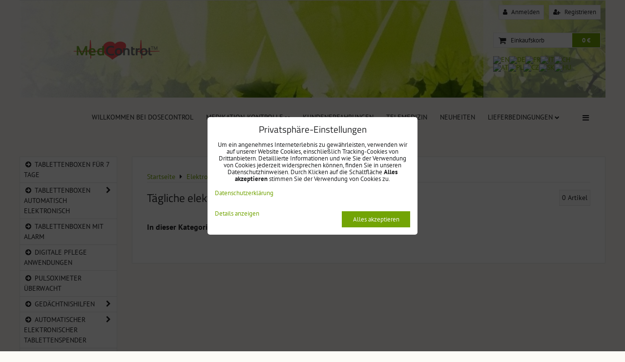

--- FILE ---
content_type: text/html; charset=UTF-8
request_url: https://www.dosecontrol.de/c/manuelle-tablettenspender-dosecontrol/taegliche-elektronische-pillendose-mit-alarm-dosecontrol
body_size: 13487
content:
<!DOCTYPE html>
<html data-lang-code="de" lang="de" class="no-js" data-lssid="bbfb3d55ebe0">
    <head>
        <meta charset="utf-8">
                
        <title>Tägliche elektronische Pillendose mit Alarm DoseControl mit Erinnerungsfunktion</title>
                    <meta name="description" content="Grosse Auswahl an günstigen elektronischen Tablettenspender, Pillenspender, Medikamentenspender, Tablettendosen, Pillendosen, Medikamentendosen, Tablettenboxen, Pillenboxen, Medikamentenboxen DoseControl mit Alarm für Ihre Familienangehörige, die an Demenz, Alzheimer oder eine chronische Erkrankung leiden.">
         
        <meta http-equiv="X-UA-Compatible" content="IE=edge,chrome=1">
	<meta name="MobileOptimized" content="width">
        <meta name="viewport" content="width=device-width,minimum-scale=1.0">
         
<script data-privacy-group="script">
var FloxSettings = {
'cartItems': {},'cartProducts': {},'cartType': "slider",'loginType': "slider",'regformType': "slider",'langVer': "" 
}; 
 
</script>
<script data-privacy-group="script">
FloxSettings.img_size = { 'min': "50x50",'small': "120x120",'medium': "440x440",'large': "800x800",'max': "1600x1600",'product_antn': "440x440",'product_detail': "800x800" };
</script>
    <template id="privacy_iframe_info">
    <div class="floxIframeBlockedInfo" data-func-text="Funktional" data-analytic-text="Analytisch" data-ad-text="Marketing" data-nosnippet="1">
    <div class="floxIframeBlockedInfo__common">
        <div class="likeH3">Externe Inhalte werden durch Datenschutzoptionen blockiert</div>
        <p>Möchten Sie externe Inhalte laden?</p>
    </div>
    <div class="floxIframeBlockedInfo__youtube">
        <div class="likeH3">Youtube-Videos werden durch Datenschutzoptionen blockiert</div>
        <p>Möchten Sie ein Youtube-Video laden?</p>
    </div>
    <div class="floxIframeBlockedInfo__buttons">
        <button class="button floxIframeBlockedInfo__once">Einmal zulassen</button>
        <button class="button floxIframeBlockedInfo__always" >Immer zulassen - mit Cookie-Typ übereinstimmen: </button>
    </div>
    <a class="floxIframeBlockedLink__common" href=""><i class="fa fa-external-link"></i> Inhalt in einem neuen Fenster öffnen</a>
    <a class="floxIframeBlockedLink__youtube" href=""><i class="fa fa-external-link"></i> Video in einem neuen Fenster öffnen</a>
</div>
</template>
<script type="text/javascript" data-privacy-group="script">
FloxSettings.options={},FloxSettings.options.MANDATORY=1,FloxSettings.options.FUNC=2,FloxSettings.options.ANALYTIC=4,FloxSettings.options.AD=8;
FloxSettings.options.fullConsent=15;FloxSettings.options.maxConsent=15;FloxSettings.options.consent=0,localStorage.getItem("floxConsent")&&(FloxSettings.options.consent=parseInt(localStorage.getItem("floxConsent")));FloxSettings.options.sync=1;FloxSettings.google_consent2_options={},FloxSettings.google_consent2_options.AD_DATA=1,FloxSettings.google_consent2_options.AD_PERSON=2;FloxSettings.google_consent2_options.consent=-1,localStorage.getItem("floxGoogleConsent2")&&(FloxSettings.google_consent2_options.consent=parseInt(localStorage.getItem("floxGoogleConsent2")));const privacyIsYoutubeUrl=function(e){return e.includes("youtube.com/embed")||e.includes("youtube-nocookie.com/embed")},privacyIsGMapsUrl=function(e){return e.includes("google.com/maps/embed")||/maps\.google\.[a-z]{2,3}\/maps/i.test(e)},privacyGetPrivacyGroup=function(e){var t="";if(e.getAttribute("data-privacy-group")?t=e.getAttribute("data-privacy-group"):e.closest("*[data-privacy-group]")&&(t=e.closest("*[data-privacy-group]").getAttribute("data-privacy-group")),"IFRAME"===e.tagName){let r=e.src||"";privacyIsYoutubeUrl(r)&&(e.setAttribute("data-privacy-group","func"),t="func"),privacyIsGMapsUrl(r)&&(e.setAttribute("data-privacy-group","func"),t="func")}return"regular"===t&&(t="script"),t},privacyBlockScriptNode=function(e){e.type="javascript/blocked";let t=function(r){"javascript/blocked"===e.getAttribute("type")&&r.preventDefault(),e.removeEventListener("beforescriptexecute",t)};e.addEventListener("beforescriptexecute",t)},privacyHandleScriptTag=function(e){let t=privacyGetPrivacyGroup(e);if(t){if("script"===t)return;"mandatory"===t||"func"===t&&FloxSettings.options.consent&FloxSettings.options.FUNC||"analytic"===t&&FloxSettings.options.consent&FloxSettings.options.ANALYTIC||"ad"===t&&FloxSettings.options.consent&FloxSettings.options.AD||privacyBlockScriptNode(e)}else FloxSettings.options.allow_unclassified||privacyBlockScriptNode(e)},privacyShowPlaceholder=function(e){let t=privacyGetPrivacyGroup(e);var r=document.querySelector("#privacy_iframe_info").content.cloneNode(!0),i=r.querySelector(".floxIframeBlockedInfo__always");i.textContent=i.textContent+r.firstElementChild.getAttribute("data-"+t+"-text"),r.firstElementChild.setAttribute("data-"+t,"1"),r.firstElementChild.removeAttribute("data-func-text"),r.firstElementChild.removeAttribute("data-analytic-text"),r.firstElementChild.removeAttribute("data-ad-text");let o=e.parentNode.classList.contains("blockYoutube");if(e.style.height){let a=e.style.height,c=e.style.width;e.setAttribute("data-privacy-style-height",a),r.firstElementChild.style.setProperty("--iframe-h",a),r.firstElementChild.style.setProperty("--iframe-w",c),e.style.height="0"}else if(e.getAttribute("height")){let n=e.getAttribute("height").replace("px",""),l=e.getAttribute("width").replace("px","");e.setAttribute("data-privacy-height",n),n.includes("%")?r.firstElementChild.style.setProperty("--iframe-h",n):r.firstElementChild.style.setProperty("--iframe-h",n+"px"),l.includes("%")?r.firstElementChild.style.setProperty("--iframe-w",l):r.firstElementChild.style.setProperty("--iframe-w",l+"px"),e.setAttribute("height",0)}else if(o&&e.parentNode.style.maxHeight){let s=e.parentNode.style.maxHeight,p=e.parentNode.style.maxWidth;r.firstElementChild.style.setProperty("--iframe-h",s),r.firstElementChild.style.setProperty("--iframe-w",p)}let u=e.getAttribute("data-privacy-src")||"";privacyIsYoutubeUrl(u)?(r.querySelector(".floxIframeBlockedInfo__common").remove(),r.querySelector(".floxIframeBlockedLink__common").remove(),r.querySelector(".floxIframeBlockedLink__youtube").setAttribute("href",u.replace("/embed/","/watch?v="))):u?(r.querySelector(".floxIframeBlockedInfo__youtube").remove(),r.querySelector(".floxIframeBlockedLink__youtube").remove(),r.querySelector(".floxIframeBlockedLink__common").setAttribute("href",u)):(r.querySelector(".floxIframeBlockedInfo__once").remove(),r.querySelector(".floxIframeBlockedInfo__youtube").remove(),r.querySelector(".floxIframeBlockedLink__youtube").remove(),r.querySelector(".floxIframeBlockedLink__common").remove(),r.querySelector(".floxIframeBlockedInfo__always").classList.add("floxIframeBlockedInfo__always--reload")),e.parentNode.insertBefore(r,e.nextSibling),o&&e.parentNode.classList.add("blockYoutube--blocked")},privacyHidePlaceholderIframe=function(e){var t=e.nextElementSibling;if(t&&t.classList.contains("floxIframeBlockedInfo")){let r=e.parentNode.classList.contains("blockYoutube");r&&e.parentNode.classList.remove("blockYoutube--blocked"),e.getAttribute("data-privacy-style-height")?e.style.height=e.getAttribute("data-privacy-style-height"):e.getAttribute("data-privacy-height")?e.setAttribute("height",e.getAttribute("data-privacy-height")):e.classList.contains("invisible")&&e.classList.remove("invisible"),t.remove()}},privacyBlockIframeNode=function(e){var t=e.src||"";""===t&&e.getAttribute("data-src")&&(t=e.getAttribute("data-src")),e.setAttribute("data-privacy-src",t),e.removeAttribute("src"),!e.classList.contains("floxNoPrivacyPlaceholder")&&(!e.style.width||parseInt(e.style.width)>200)&&(!e.getAttribute("width")||parseInt(e.getAttribute("width"))>200)&&(!e.style.height||parseInt(e.style.height)>200)&&(!e.getAttribute("height")||parseInt(e.getAttribute("height"))>200)&&(!e.style.display||"none"!==e.style.display)&&(!e.style.visibility||"hidden"!==e.style.visibility)&&privacyShowPlaceholder(e)},privacyHandleIframeTag=function(e){let t=privacyGetPrivacyGroup(e);if(t){if("script"===t||"mandatory"===t)return;if("func"===t&&FloxSettings.options.consent&FloxSettings.options.FUNC)return;if("analytic"===t&&FloxSettings.options.consent&FloxSettings.options.ANALYTIC||"ad"===t&&FloxSettings.options.consent&FloxSettings.options.AD)return;privacyBlockIframeNode(e)}else{if(FloxSettings.options.allow_unclassified)return;privacyBlockIframeNode(e)}},privacyHandleYoutubeGalleryItem=function(e){if(!(FloxSettings.options.consent&FloxSettings.options.FUNC)){var t=e.closest(".gallery").getAttribute("data-preview-height"),r=e.getElementsByTagName("img")[0],i=r.getAttribute("src").replace(t+"/"+t,"800/800");r.classList.contains("flox-lazy-load")&&(i=r.getAttribute("data-src").replace(t+"/"+t,"800/800")),e.setAttribute("data-href",e.getAttribute("href")),e.setAttribute("href",i),e.classList.replace("ytb","ytbNoConsent")}},privacyBlockPrivacyElementNode=function(e){e.classList.contains("floxPrivacyPlaceholder")?(privacyShowPlaceholder(e),e.classList.add("invisible")):e.style.display="none"},privacyHandlePrivacyElementNodes=function(e){let t=privacyGetPrivacyGroup(e);if(t){if("script"===t||"mandatory"===t)return;if("func"===t&&FloxSettings.options.consent&FloxSettings.options.FUNC)return;if("analytic"===t&&FloxSettings.options.consent&FloxSettings.options.ANALYTIC||"ad"===t&&FloxSettings.options.consent&FloxSettings.options.AD)return;privacyBlockPrivacyElementNode(e)}else{if(FloxSettings.options.allow_unclassified)return;privacyBlockPrivacyElementNode(e)}};function privacyLoadScriptAgain(e){var t=document.getElementsByTagName("head")[0],r=document.createElement("script");r.src=e.getAttribute("src"),t.appendChild(r),e.parentElement.removeChild(e)}function privacyExecuteScriptAgain(e){var t=document.getElementsByTagName("head")[0],r=document.createElement("script");r.textContent=e.textContent,t.appendChild(r),e.parentElement.removeChild(e)}function privacyEnableScripts(){document.querySelectorAll('script[type="javascript/blocked"]').forEach(e=>{let t=privacyGetPrivacyGroup(e);(FloxSettings.options.consent&FloxSettings.options.ANALYTIC&&t.includes("analytic")||FloxSettings.options.consent&FloxSettings.options.AD&&t.includes("ad")||FloxSettings.options.consent&FloxSettings.options.FUNC&&t.includes("func"))&&(e.getAttribute("src")?privacyLoadScriptAgain(e):privacyExecuteScriptAgain(e))})}function privacyEnableIframes(){document.querySelectorAll("iframe[data-privacy-src]").forEach(e=>{let t=privacyGetPrivacyGroup(e);if(!(FloxSettings.options.consent&FloxSettings.options.ANALYTIC&&t.includes("analytic")||FloxSettings.options.consent&FloxSettings.options.AD&&t.includes("ad")||FloxSettings.options.consent&FloxSettings.options.FUNC&&t.includes("func")))return;privacyHidePlaceholderIframe(e);let r=e.getAttribute("data-privacy-src");e.setAttribute("src",r),e.removeAttribute("data-privacy-src")})}function privacyEnableYoutubeGalleryItems(){FloxSettings.options.consent&FloxSettings.options.FUNC&&(document.querySelectorAll(".ytbNoConsent").forEach(e=>{e.setAttribute("href",e.getAttribute("data-href")),e.classList.replace("ytbNoConsent","ytb")}),"function"==typeof initGalleryPlugin&&initGalleryPlugin())}function privacyEnableBlockedContent(e,t){document.querySelectorAll(".floxCaptchaCont").length&&(e&FloxSettings.options.FUNC)!=(t&FloxSettings.options.FUNC)?window.location.reload():(privacyEnableScripts(),privacyEnableIframes(),privacyEnableYoutubeGalleryItems(),"function"==typeof FloxSettings.privacyEnableScriptsCustom&&FloxSettings.privacyEnableScriptsCustom())}
function privacyUpdateConsent(){ FloxSettings.ga4&&"function"==typeof gtag&&gtag("consent","update",{ad_storage:FloxSettings.options.consent&FloxSettings.options.AD?"granted":"denied",analytics_storage:FloxSettings.options.consent&FloxSettings.options.ANALYTIC?"granted":"denied",functionality_storage:FloxSettings.options.consent&FloxSettings.options.FUNC?"granted":"denied",personalization_storage:FloxSettings.options.consent&FloxSettings.options.FUNC?"granted":"denied",security_storage:FloxSettings.options.consent&FloxSettings.options.FUNC?"granted":"denied",ad_user_data:FloxSettings.google_consent2_options.consent>-1&&FloxSettings.google_consent2_options.consent&FloxSettings.google_consent2_options.AD_DATA?"granted":"denied",ad_personalization:FloxSettings.google_consent2_options.consent>-1&&FloxSettings.google_consent2_options.consent&FloxSettings.google_consent2_options.AD_PERSON?"granted":"denied"});if(FloxSettings.sklik&&FloxSettings.sklik.active){var e={rtgId:FloxSettings.sklik.seznam_retargeting_id,consent:FloxSettings.options.consent&&FloxSettings.options.consent&FloxSettings.options.ANALYTIC?1:0};"category"===FloxSettings.sklik.pageType?(e.category=FloxSettings.sklik.category,e.pageType=FloxSettings.sklik.pageType):"offerdetail"===FloxSettings.sklik.pagetype&&(e.itemId=FloxSettings.sklik.itemId,e.pageType=FloxSettings.sklik.pageType),window.rc&&window.rc.retargetingHit&&window.rc.retargetingHit(e)}"function"==typeof loadCartFromLS&&"function"==typeof saveCartToLS&&(loadCartFromLS(),saveCartToLS());}
const observer=new MutationObserver(e=>{e.forEach(({addedNodes:e})=>{e.forEach(e=>{if(FloxSettings.options.consent!==FloxSettings.options.maxConsent){if(1===e.nodeType&&"SCRIPT"===e.tagName)return privacyHandleScriptTag(e);if(1===e.nodeType&&"IFRAME"===e.tagName)return privacyHandleIframeTag(e);if(1===e.nodeType&&"A"===e.tagName&&e.classList.contains("ytb"))return privacyHandleYoutubeGalleryItem(e);if(1===e.nodeType&&"SCRIPT"!==e.tagName&&"IFRAME"!==e.tagName&&e.classList.contains("floxPrivacyElement"))return privacyHandlePrivacyElementNodes(e)}1===e.nodeType&&(e.classList.contains("mainPrivacyModal")||e.classList.contains("mainPrivacyBar"))&&(FloxSettings.options.consent>0&&!FloxSettings.options.forceShow&&-1!==FloxSettings.google_consent2_options.consent?e.style.display="none":FloxSettings.options.consent>0&&-1===FloxSettings.google_consent2_options.consent?e.classList.add("hideBWConsentOptions"):-1!==FloxSettings.google_consent2_options.consent&&e.classList.add("hideGC2ConsentOptions"))})})});observer.observe(document.documentElement,{childList:!0,subtree:!0}),document.addEventListener("DOMContentLoaded",function(){observer.disconnect()});const createElementBackup=document.createElement;document.createElement=function(...e){if("script"!==e[0].toLowerCase())return createElementBackup.bind(document)(...e);let n=createElementBackup.bind(document)(...e);return n.setAttribute("data-privacy-group","script"),n};
</script>

<meta name="referrer" content="no-referrer-when-downgrade">


<link rel="canonical" href="https://www.dosecontrol.de/c/manuelle-tablettenspender-dosecontrol/taegliche-elektronische-pillendose-mit-alarm-dosecontrol">
    

<style itemscope itemtype="https://schema.org/WebPage" itemref="p1a p1b"></style> 
<meta id="p1a" itemprop="name" content="Tägliche elektronische Pillendose mit Alarm DoseControl mit Erinnerungsfunktion">
<meta id="p1b" itemprop="description" content="Grosse Auswahl an günstigen elektronischen Tablettenspender, Pillenspender, Medikamentenspender, Tablettendosen, Pillendosen, Medikamentendosen, Tablettenboxen, Pillenboxen, Medikamentenboxen DoseControl mit Alarm für Ihre Familienangehörige, die an Demenz, Alzheimer oder eine chronische Erkrankung leiden.">  
<meta property="og:title" content="Tägliche elektronische Pillendose mit Alarm DoseControl mit Erinnerungsfunktion">

<meta property="og:url" content="https://www.dosecontrol.de/c/manuelle-tablettenspender-dosecontrol/taegliche-elektronische-pillendose-mit-alarm-dosecontrol">
<meta property="og:description" content="Grosse Auswahl an günstigen elektronischen Tablettenspender, Pillenspender, Medikamentenspender, Tablettendosen, Pillendosen, Medikamentendosen, Tablettenboxen, Pillenboxen, Medikamentenboxen DoseControl mit Alarm für Ihre Familienangehörige, die an Demenz, Alzheimer oder eine chronische Erkrankung leiden.">

<meta name="twitter:card" content="summary_large_image">
<meta name="twitter:title" content="Tägliche elektronische Pillendose mit Alarm DoseControl mit Erinnerungsfunktion">
<meta name="twitter:description" content="Grosse Auswahl an günstigen elektronischen Tablettenspender, Pillenspender, Medikamentenspender, Tablettendosen, Pillendosen, Medikamentendosen, Tablettenboxen, Pillenboxen, Medikamentenboxen DoseControl mit Alarm für Ihre Familienangehörige, die an Demenz, Alzheimer oder eine chronische Erkrankung leiden.">

    <meta property="og:locale" content="de_DE">

    <meta property="og:type" content="website">
                
<link rel="alternate" type="application/rss+xml" title="RSS-Feed für www.dosecontrol.de" href="/e/rss/news">

<link rel="dns-prefetch" href="https://www.biznisweb.sk">
<link rel="preconnect" href="https://www.biznisweb.sk/" crossorigin>
<style type="text/css">
        

@font-face {
  font-family: 'PT Sans';
  font-style: normal;
  font-display: swap;
  font-weight: 400;
  src: local(''),
       url('https://www.biznisweb.sk/templates/bw-fonts/pt-sans-v17-latin-ext_latin-regular.woff2') format('woff2'),
       url('https://www.biznisweb.sk/templates/bw-fonts/pt-sans-v17-latin-ext_latin-regular.woff') format('woff');
}


@font-face {
  font-family: 'PT Sans';
  font-style: normal;
  font-display: swap;
  font-weight: 700;
  src: local(''),
       url('https://www.biznisweb.sk/templates/bw-fonts/pt-sans-v17-latin-ext_latin-700.woff2') format('woff2'),
       url('https://www.biznisweb.sk/templates/bw-fonts/pt-sans-v17-latin-ext_latin-700.woff') format('woff');
}

@font-face {
  font-family: 'Titillium Web';
  font-style: normal;
  font-display: swap;
  font-weight: 400;
  src: local(''),
       url('https://www.biznisweb.sk/templates/bw-fonts/titillium-web-v15-latin-ext_latin-regular.woff2') format('woff2'),
       url('https://www.biznisweb.sk/templates/bw-fonts/titillium-web-v15-latin-ext_latin-regular.woff') format('woff');
}


@font-face {
  font-family: 'Titillium Web';
  font-style: normal;
  font-display: swap;
  font-weight: 700;
  src: local(''),
       url('https://www.biznisweb.sk/templates/bw-fonts/titillium-web-v15-latin-ext_latin-700.woff2') format('woff2'),
       url('https://www.biznisweb.sk/templates/bw-fonts/titillium-web-v15-latin-ext_latin-700.woff') format('woff');
}
</style>

<link rel="preload" href="/erp-templates/skins/flat/universal/fonts/fontawesome-webfont.woff2" as="font" type="font/woff2" crossorigin>
<link href="/erp-templates/260116130439/universal.css" rel="stylesheet" type="text/css" media="all">  




<script data-privacy-group="mandatory">
    FloxSettings.trackerData = {
                    'cartIds': []
            };
    </script>    <!-- Global site tag (gtag.js) - Google Analytics -->
    <script async src="https://www.googletagmanager.com/gtag/js?id=G-P4Y5WKC0T7" data-privacy-group="analytic"></script>    
    <script data-privacy-group="analytic">
        window.dataLayer = window.dataLayer || [];
        function gtag(){ dataLayer.push(arguments); }
        if(FloxSettings.options) {
          if(FloxSettings.options.consent) {
            gtag('consent', 'default', {
              'ad_storage': (FloxSettings.options.consent & FloxSettings.options.AD)?'granted':'denied',
              'analytics_storage': (FloxSettings.options.consent & FloxSettings.options.ANALYTIC)?'granted':'denied',
              'functionality_storage': (FloxSettings.options.consent & FloxSettings.options.FUNC)?'granted':'denied',
              'personalization_storage': (FloxSettings.options.consent & FloxSettings.options.FUNC)?'granted':'denied',
              'security_storage': (FloxSettings.options.consent & FloxSettings.options.FUNC)?'granted':'denied',
              'ad_user_data': ((FloxSettings.google_consent2_options.consent > -1) && FloxSettings.google_consent2_options.consent & FloxSettings.google_consent2_options.AD_DATA)?'granted':'denied',
              'ad_personalization': ((FloxSettings.google_consent2_options.consent > -1) && FloxSettings.google_consent2_options.consent & FloxSettings.google_consent2_options.AD_PERSON)?'granted':'denied',
              'wait_for_update': 500
            });  
          } else {
            gtag('consent', 'default', {
              'ad_storage': 'denied',
              'analytics_storage': 'denied',
              'functionality_storage': 'denied',
              'personalization_storage': 'denied',
              'security_storage': 'denied',
              'ad_user_data': 'denied',
              'ad_personalization': 'denied',
              'wait_for_update': 500
            });  
          }
        }
        gtag('js', new Date());
     
        gtag('set', { 'currency': 'EUR' }); 
      
    

    FloxSettings.ga4 = 1;
    FloxSettings.gtagID = 'G-P4Y5WKC0T7';
    gtag('config', 'G-P4Y5WKC0T7',{  'groups': 'ga4' });   

        gtag('config', 'AW-1004273633',{  'send_page_view': false, 'groups': 'ga4' });       
  
    </script>   
 
    <link rel="shortcut icon" href="/files/pl/automatyczne/medcontrol/favicon2.png">
    <link rel="icon" href="/files/pl/automatyczne/medcontrol/favicon2.png?refresh" type="image/x-icon">

</head>
<body class="">    
    
    <noscript class="noprint">
        <div id="noscript">
            Javascript wird derzeit von diesem Browser nicht unterstützt / ist deaktiviert. Um diese Seite anzusehen, benutzen Sie bitte einen Javascript-fähigen Browser
            <br>Für Hilfe siehe<a href="https://www.enable-javascript.com/" target="_blank">Enable-Javascript.com</a>.
        </div> 
    </noscript>
        
    
    <div class="oCont remodal-bg">
                        <header class="bar_bottom noprint">
            <div id="banner-cont">
    <img class="contentShaper noprint" src="/resize/1200/200/blank.png">
            <i id="top-panel-chevron" class="fa fa-chevron-circle-down"> <i class="fa fa-shopping-cart"></i>  <i class="fa fa-user"></i></i>
        <ul id="header-items" class="noprint">
            <li class="topAccount">
                <ul>
            <li><a class="sliderLoginActivator" href="/e/login"><i class="fa fa-user"></i> Anmelden</a></li> 
                <li><a class="sliderRegisterActivator" href="/e/account/register"><i class="fa fa-user-plus"></i> Registrieren</a></li>
    </ul>

            </li>
            <li class="topSearch">
                
            </li>
            <li class="topCart">
                         
            <a class="smallCartTitle sliderCartActivator" href="/e/cart/index">
            <i class="fa fa-shopping-cart"></i>
            <span class="smallCartTitleText">Einkaufskorb</span>
        </a>
        <a class="smallCartTotal smallCartPrice sliderCartActivator" data-pieces="0" 
           href="/e/cart/index">0 €</a>
    
            </li>
            <li class="topLang">    <p class="headerFlags noprint">
                            <a class="flag-en" href="https://www.medcontrol.eu"><img src="/erp/images/flags/flat/24/EN.png" alt="EN"></a>
                                <a class="flag-de" href="https://www.dosecontrol.de"><img src="/erp/images/flags/flat/24/DE.png" alt="DE"></a>
                                <a class="flag-fr" href="https://www.dosecontrol.fr"><img src="/erp/images/flags/flat/24/FR.png" alt="FR"></a>
                                <a class="flag-it" href="https://www.dosecontrol.it"><img src="/erp/images/flags/flat/24/IT.png" alt="IT"></a>
                                <a class="flag-ch" href="/ch"><img src="/erp/images/flags/flat/24/CH.png" alt="CH"></a>
            <span class="carRet"></span>                    <a class="flag-at" href="/at"><img src="/erp/images/flags/flat/24/AT.png" alt="AT"></a>
                                <a class="flag-pl" href="https://www.medcontrol.pl"><img src="/erp/images/flags/flat/24/PL.png" alt="PL"></a>
                                <a class="flag-cz" href="https://www.medcontrol.cz"><img src="/erp/images/flags/flat/24/CZ.png" alt="CZ"></a>
                                <a class="flag-sk" href="https://www.medcontrol.sk"><img src="/erp/images/flags/flat/24/SK.png" alt="SK"></a>
                                <a class="flag-hu" href="http://www.dosecontrol.hu"><img src="/erp/images/flags/flat/24/HU.png" alt="HU"></a>
                        
    </p>
</li>
        </ul>  
        <div id="logo-in">
      
        <div id="logo"> 
            <a id="img-logo" href="/"><img src="/templates/260116130439/sys_logo.png" alt="Logo"></a>                    </div>    
    </div>        
    <div id="banner" class="noprint">
        <img class="contentShaper" alt="blank" src="/resize/1200/200/blank.png">
        <div id="box-id-header" class="pagebox">
                                                        <div id="block-831" class="blockSlider boxSimple noprint">
                    <div id="sequence831" class="contentSlider sliderThemearrows"
         data-height="200" data-theme="arrows" data-effect="slideleft" data-period="5"
         >
            <div class="contentShaper" style="width: 1200px;">
                <div style="padding-bottom: 16.666666666667%;"></div>
            </div>
            <ul class="sequence-canvas sliderEffectslideleft">
                                                            
                <li>
                                            <div class="contentSliderImg contentSliderFrame1">
                                                        <picture>
                                                                <img src="/resize/e/1200/10000/files/header/198-e-compressed.jpg" alt="DoseControl1_c">
                            </picture>
                                                    </div>
                                                        </li>
                                                            
                <li>
                                            <div class="contentSliderImg contentSliderFrame2">
                                                        <picture>
                                                                <img src="/resize/e/1200/10000/files/header/395-e-compressed.jpg" alt="DoseControl3_c">
                            </picture>
                                                    </div>
                                                        </li>
                                                            
                <li>
                                            <div class="contentSliderImg contentSliderFrame3">
                                                        <picture>
                                                                <img src="/resize/e/1200/10000/files/header/204-e-compressed.jpg" alt="DoseControl2_c">
                            </picture>
                                                    </div>
                                                        </li>
                    </ul>

                                               <ul class="sequence-arrows">
                    <li class="sequence-prev"><span>Vorherige</span></li>
                    <li class="sequence-next"><span>Weiter</span></li>
                </ul>
                        </div>
</div>

                        </div>
    </div>
</div>
    
<div id="menu-cont" class="noprint mainMenuAlign-right">
    <div class="iCont">
            <nav id="main-menu">
        <div class="menuCont clear">
                                    <div class="productsMenuCont menuCont invisible">
                        <span class="button menuButton"><i class="fa fa-bars"></i> Produkte</span>
                             
                            
                
            <ul class="dropside">
                    <li class="menuItem">
                <a class="menuLink" href="/c/tablettenboxen-pillendosen-fuer-7-tage-edoso"
                   >
                                                            
    <i class="navIcon fa fa-arrow-circle-right fa-fw  fa-fw"></i>
           
                                            
                        Tablettenboxen für 7 Tage
                                        </a>
                            </li>
                    <li class="menuItem ancestor">
                <a class="menuLink needsclick" href="/c/tablettenboxen-automatisch-elektronisch-dosecontrol"
                   >
                                                            
    <i class="navIcon fa fa-arrow-circle-right fa-fw  fa-fw"></i>
           
                                            
                        Tablettenboxen Automatisch Elektronisch
                        <i class="menuChevron fa fa-chevron-right"></i>                </a>
                                                                 
                            
                
            <ul class="submenu level1">
                    <li class="menuItem">
                <a class="menuLink" href="/c/tablettenboxen-automatisch-elektronisch-dosecontrol/ohne-uberwachung"
                   >
                                            
                        Ohne Überwachung
                                        </a>
                            </li>
                    <li class="menuItem">
                <a class="menuLink" href="/c/tablettenboxen-automatisch-elektronisch-dosecontrol/mit-uberwachung"
                   >
                                            
                        Mit Überwachung
                                        </a>
                            </li>
                    <li class="menuItem">
                <a class="menuLink" href="/c/tablettenboxen-automatisch-elektronisch-dosecontrol/tablettenboxen-smart-wlan-dosecontrol"
                   >
                                            
                        Mit WLAN Überwachung
                                        </a>
                            </li>
                    <li class="menuItem">
                <a class="menuLink" href="/c/tablettenboxen-automatisch-elektronisch-dosecontrol/tablettenboxen-smart-bluetooth-dosecontrol"
                   >
                                            
                        Mit Bluetooth Überwachung
                                        </a>
                            </li>
                    <li class="menuItem">
                <a class="menuLink" href="/c/tablettenboxen-automatisch-elektronisch-dosecontrol/ersatzteile"
                   >
                                            
                        Ersatzteile
                                        </a>
                            </li>
                </ul>
       
                
                                                </li>
                    <li class="menuItem">
                <a class="menuLink" href="/c/tablettenbox-mit-alarm-erinnerung-dosecontrol"
                   >
                                                            
    <i class="navIcon fa fa-arrow-circle-right fa-fw  fa-fw"></i>
           
                                            
                        Tablettenboxen mit Alarm
                                        </a>
                            </li>
                    <li class="menuItem">
                <a class="menuLink" href="/c/digitale-pflege-anwendungen-dosecontrol"
                   >
                                                            
    <i class="navIcon fa fa-arrow-circle-right fa-fw  fa-fw"></i>
           
                                            
                        Digitale Pflege Anwendungen
                                        </a>
                            </li>
                    <li class="menuItem">
                <a class="menuLink" href="/c/pulsoximeter-uberwacht-dosecontrol"
                   >
                                                            
    <i class="navIcon fa fa-arrow-circle-right fa-fw  fa-fw"></i>
           
                                            
                        Pulsoximeter Überwacht
                                        </a>
                            </li>
                    <li class="menuItem ancestor">
                <a class="menuLink needsclick" href="/c/gedachtnishilfen-edoso-ginkgo-biloba"
                   >
                                                            
    <i class="navIcon fa fa-arrow-circle-right fa-fw  fa-fw"></i>
           
                                            
                        Gedächtnishilfen
                        <i class="menuChevron fa fa-chevron-right"></i>                </a>
                                                                 
                            
                
            <ul class="submenu level1">
                    <li class="menuItem">
                <a class="menuLink" href="/c/gedachtnishilfen-edoso-ginkgo-biloba/ginkgo-biloba-120-mg-edoso"
                   >
                                            
                        Ginkgo Biloba 120 mg
                                        </a>
                            </li>
                    <li class="menuItem">
                <a class="menuLink" href="/c/gedachtnishilfen-edoso-ginkgo-biloba/ginkgo-biloba-240-mg-edoso"
                   >
                                            
                        Ginkgo Biloba 240 mg
                                        </a>
                            </li>
                </ul>
       
                
                                                </li>
                    <li class="menuItem ancestor">
                <a class="menuLink needsclick" href="/c/automatischer-elektronischer-tablettespender-mit-alarm-dosecontrol"
                   >
                                                            
    <i class="navIcon fa fa-arrow-circle-right fa-fw  fa-fw"></i>
           
                                            
                        Automatischer Elektronischer Tablettenspender
                        <i class="menuChevron fa fa-chevron-right"></i>                </a>
                                                                 
                            
                
            <ul class="submenu level1">
                    <li class="menuItem">
                <a class="menuLink" href="/c/automatischer-elektronischer-tablettespender-mit-alarm-dosecontrol/automatischer-tablettenspender-dosecontrol-mit-transparentem-deckel"
                   >
                                            
                        Automatischer elektronischer Spender - transparent
                                        </a>
                            </li>
                    <li class="menuItem">
                <a class="menuLink" href="/c/automatischer-elektronischer-tablettespender-mit-alarm-dosecontrol/automatischer-spender-mit-weissem-deckel"
                   >
                                            
                        Automatischer elektronischer Spender - weiß
                                        </a>
                            </li>
                    <li class="menuItem">
                <a class="menuLink" href="/c/automatischer-elektronischer-tablettespender-mit-alarm-dosecontrol/automatischer-spender-mit-uberwachung"
                   >
                                            
                        Automatischer elektronischer Spender - überwacht
                                        </a>
                            </li>
                </ul>
       
                
                                                </li>
                    <li class="menuItem ancestor">
                <a class="menuLink needsclick" href="/c/automatischer-elektronischer-medikamentenspender-mit-alarm-dosecontrol"
                   >
                                                            
    <i class="navIcon fa fa-arrow-circle-right fa-fw  fa-fw"></i>
           
                                            
                        Automatischer Elektronischer Medikamentenspender
                        <i class="menuChevron fa fa-chevron-right"></i>                </a>
                                                                 
                            
                
            <ul class="submenu level1">
                    <li class="menuItem">
                <a class="menuLink" href="/c/automatischer-elektronischer-medikamentenspender-mit-alarm-dosecontrol/automatischer-elektronischer-medikamentenspender-dosecontrol-mit-alarm-und-transparentem-deckel"
                   >
                                            
                        Automatischer elektronischer Medikamentenspedner-t
                                        </a>
                            </li>
                    <li class="menuItem">
                <a class="menuLink" href="/c/automatischer-elektronischer-medikamentenspender-mit-alarm-dosecontrol/automatischer-elektronischer-medikamentenspender-mit-alarm-und-weissem-deckel"
                   >
                                            
                        Automatischer elektronischer Medikamentenspender-w
                                        </a>
                            </li>
                </ul>
       
                
                                                </li>
                    <li class="menuItem">
                <a class="menuLink" href="/c/tablettenspender-fur-demenzpflege"
                   >
                                                            
    <i class="navIcon fa fa-arrow-circle-right fa-fw  fa-fw"></i>
           
                                            
                        Tablettenspender für Demenzpflege
                                        </a>
                            </li>
                    <li class="menuItem">
                <a class="menuLink" href="/c/medizinische-uhr-dosecontrol"
                   >
                                                            
    <i class="navIcon fa fa-arrow-circle-right fa-fw  fa-fw"></i>
           
                                            
                        Medizinische Uhr DoseControl
                                        </a>
                            </li>
                    <li class="menuItem">
                <a class="menuLink" href="/c/smartphone-apps-fuer-medikamenten-erinnerung"
                   >
                                                            
    <i class="navIcon fa fa-arrow-circle-right fa-fw  fa-fw"></i>
           
                                            
                        Smartphone Apps für Medikamenten-Erinnerung
                                        </a>
                            </li>
                    <li class="menuItem">
                <a class="menuLink" href="/c/guenstige-sets-dosecontrol"
                   >
                                                            
    <i class="navIcon fa fa-arrow-circle-right fa-fw  fa-fw"></i>
           
                                            
                        Günstige Sets
                                        </a>
                            </li>
                </ul>
       

                    </div>
                            <span class="button menuButton"><i class="fa fa-bars"></i> Menü</span>
                                 
                            
                
            <ul class="dropdownFlat menu-popup">
                    <li class="menuItem">
                <a class="menuLink" href="/"
                   >
                                            
                        Willkommen bei DOSECONTROL
                                        </a>
                            </li>
                    <li class="menuItem ancestor">
                <a class="menuLink needsclick" href="/medikation-kontrolle"
                   >
                                            
                        Medikation-Kontrolle
                        <i class="menuChevron fa fa-chevron-down"></i>                </a>
                                                                 
                            
                
            <ul class="submenu level1">
                    <li class="menuItem">
                <a class="menuLink" href="/medikation-kontrolle/video-tablettenbox-smart-dosecontrol-2021"
                   >
                                            
                        Produktvideo DoseControl Modell 2021
                                        </a>
                            </li>
                    <li class="menuItem">
                <a class="menuLink" href="/medikation-kontrolle/ratgeber-und-vergleich-tablettenspender-dosecontrol"
                   >
                                            
                        Ratgeber und Vergleich Spender DoseControl
                                        </a>
                            </li>
                    <li class="menuItem">
                <a class="menuLink" href="/medikation-kontrolle/haufig-gestellte-fragen-dosecontrol-bluetooth"
                   >
                                            
                        Häufig gestellte Fragen Spender mit Bluetooth
                                        </a>
                            </li>
                    <li class="menuItem">
                <a class="menuLink" href="/medikation-kontrolle/haufig-gestellte-fragen-dosecontrol-wlan"
                   >
                                            
                        Häufig gestellte Fragen Spender mit WLAN
                                        </a>
                            </li>
                    <li class="menuItem">
                <a class="menuLink" href="/medikation-kontrolle/ginkgo-biloba-bei-vergesslichkeit-demenz-sicher-einnehmen"
                   >
                                            
                        Ginkgo Biloba bei Vergesslichkeit oder leichter Demenz sicher und richtig einnehmen
                                        </a>
                            </li>
                    <li class="menuItem">
                <a class="menuLink" href="/medikation-kontrolle/antidementiva-medikamente-gegen-demenz-richtig-und-sicher-einnehmen"
                   >
                                            
                        Antidementiva richtig und sicher einnehmen
                                        </a>
                            </li>
                    <li class="menuItem">
                <a class="menuLink" href="/medikation-kontrolle/einnahme-der-medikamente-bei-demenz"
                   >
                                            
                        Einnahme der Medikamente bei Demenz
                                        </a>
                            </li>
                    <li class="menuItem">
                <a class="menuLink" href="/medikation-kontrolle/antidementiva-sicher-und-richtig-mit-smarter-tablettenbox"
                   >
                                            
                        Antidementiva sicher und richtig mit smarter Tablettenbox
                                        </a>
                            </li>
                    <li class="menuItem">
                <a class="menuLink" href="/medikation-kontrolle/ginkgo-biloba-bei-demenz-sicher-einnehmen"
                   >
                                            
                        Ginkgo Biloba bei Demenz sicher und richtig
                                        </a>
                            </li>
                    <li class="menuItem">
                <a class="menuLink" href="/medikation-kontrolle/umgang-mit-demenz-tipps-technische-hilfen-dosecontrol"
                   >
                                            
                        Umgang mit Demenz und Tipps für Alltag
                                        </a>
                            </li>
                    <li class="menuItem">
                <a class="menuLink" href="/medikation-kontrolle/demenz-technische-hilfen-und-hilfsmittel-dosecontrol"
                   >
                                            
                        Demenz Technische Hilfen und Hilfsmittel
                                        </a>
                            </li>
                    <li class="menuItem">
                <a class="menuLink" href="/medikation-kontrolle/tablettenbox-mit-alarm-fur-7-tage"
                   >
                                            
                        Tablettenbox mit Alarm für 7 Tage 
                                        </a>
                            </li>
                    <li class="menuItem">
                <a class="menuLink" href="/medikation-kontrolle/tablettenbox-fur-demenzkranke-dosecontrol"
                   >
                                            
                        Tablettenbox für Demenzkranke
                                        </a>
                            </li>
                    <li class="menuItem ancestor">
                <a class="menuLink needsclick" href="/medikation-kontrolle/warum-spender-von-dosecontrol"
                   >
                                            
                        Automatische Tablettenspender DoseControl
                        <i class="menuChevron fa fa-chevron-right"></i>                </a>
                                                                 
                            
                
            <ul class="submenu level2">
                    <li class="menuItem">
                <a class="menuLink" href="/medikation-kontrolle/warum-spender-von-dosecontrol/automatischer-tablettenspender-dosecontrol"
                   >
                                            
                        Automatischer Tablettenspender DoseControl
                                        </a>
                            </li>
                    <li class="menuItem">
                <a class="menuLink" href="/medikation-kontrolle/warum-spender-von-dosecontrol/automatischer-pillenspender-dosecontrol"
                   >
                                            
                        Automatischer Pillenspender DoseControl
                                        </a>
                            </li>
                    <li class="menuItem">
                <a class="menuLink" href="/medikation-kontrolle/warum-spender-von-dosecontrol/automatischer-medikamentenspender-dosecontrol"
                   >
                                            
                        Automatischer Medikamentenpender DoseControl
                                        </a>
                            </li>
                    <li class="menuItem">
                <a class="menuLink" href="/medikation-kontrolle/warum-spender-von-dosecontrol/automatische-tablettendose-dosecontrol"
                   >
                                            
                        Automatische Tablettendose DoseControl
                                        </a>
                            </li>
                    <li class="menuItem">
                <a class="menuLink" href="/medikation-kontrolle/warum-spender-von-dosecontrol/automatische-pillendose-dosecontrol"
                   >
                                            
                        Automatische Pillendose DoseControl
                                        </a>
                            </li>
                    <li class="menuItem">
                <a class="menuLink" href="/medikation-kontrolle/warum-spender-von-dosecontrol/automatische-medikamentendose-dosecontrol"
                   >
                                            
                        Automatische Medikamentendose DoseControl
                                        </a>
                            </li>
                    <li class="menuItem">
                <a class="menuLink" href="/medikation-kontrolle/warum-spender-von-dosecontrol/automatische-tablettenbox-dosecontrol"
                   >
                                            
                        Automatische Tablettenbox DoseControl
                                        </a>
                            </li>
                    <li class="menuItem">
                <a class="menuLink" href="/medikation-kontrolle/warum-spender-von-dosecontrol/automatische-pillenbox-dosecontrol"
                   >
                                            
                        Automatische Pillenbox DoseControl
                                        </a>
                            </li>
                    <li class="menuItem">
                <a class="menuLink" href="/medikation-kontrolle/warum-spender-von-dosecontrol/automatische-medikamentenbox-dosecontrol"
                   >
                                            
                        Automatische Medikamentenbox DoseControl
                                        </a>
                            </li>
                    <li class="menuItem">
                <a class="menuLink" href="/medikation-kontrolle/warum-spender-von-dosecontrol/automatischer-pillendosierer-dosecontrol"
                   >
                                            
                        Automatischer Pillendosierer DoseControl
                                        </a>
                            </li>
                    <li class="menuItem">
                <a class="menuLink" href="/medikation-kontrolle/warum-spender-von-dosecontrol/automatischer-medikamentendosierer-dosecontrol"
                   >
                                            
                        Automatischer Medikamentendosierer DoseControl
                                        </a>
                            </li>
                    <li class="menuItem">
                <a class="menuLink" href="/medikation-kontrolle/warum-spender-von-dosecontrol/automatischer-tablettendosierer-dosecontrol11"
                   >
                                            
                        Automatischer Tablettendosierer DoseControl
                                        </a>
                            </li>
                    <li class="menuItem">
                <a class="menuLink" href="/medikation-kontrolle/warum-spender-von-dosecontrol/tablettenautomat-dosecontrol"
                   >
                                            
                        Tablettenautomat DoseControl
                                        </a>
                            </li>
                    <li class="menuItem">
                <a class="menuLink" href="/medikation-kontrolle/warum-spender-von-dosecontrol/pillenautomat-dosecontrol"
                   >
                                            
                        Pillenautomat DoseControl
                                        </a>
                            </li>
                    <li class="menuItem">
                <a class="menuLink" href="/medikation-kontrolle/warum-spender-von-dosecontrol/medikamentenautomat-dosecontrol"
                   >
                                            
                        Medikamentenautomat DoseControl
                                        </a>
                            </li>
                    <li class="menuItem">
                <a class="menuLink" href="/medikation-kontrolle/warum-spender-von-dosecontrol/dosierst-du-deiner-mutter-tabletten1"
                   >
                                            
                        Dosierst du deiner Mutter Tabletten?
                                        </a>
                            </li>
                    <li class="menuItem">
                <a class="menuLink" href="/medikation-kontrolle/warum-spender-von-dosecontrol/dosierst-du-deiner-oma-tabletten1"
                   >
                                            
                        Dosierst du deiner Oma Tabletten?
                                        </a>
                            </li>
                    <li class="menuItem">
                <a class="menuLink" href="/medikation-kontrolle/warum-spender-von-dosecontrol/passen-sie-fern-auf-tabletteneinnahme-ihrer-demenzkranken-oma"
                   >
                                            
                        Passen Sie fern auf Tabletteneinnahme Ihrer demenzkranken Oma auf?
                                        </a>
                            </li>
                    <li class="menuItem">
                <a class="menuLink" href="/medikation-kontrolle/warum-spender-von-dosecontrol/passen-sie-fern-auf-tabletteneinnahme-ihrer-alzheimerkranken-oma-auf"
                   >
                                            
                        Passen Sie fern auf Tabletteneinnahme Ihrer alzheimerkranken Oma auf?
                                        </a>
                            </li>
                </ul>
       
                
                                                </li>
                    <li class="menuItem ancestor">
                <a class="menuLink needsclick" href="/medikation-kontrolle/elektronische-tablettenspender-dosecontrol"
                   >
                                            
                        Elektronische Tablettenspender Dosecontrol
                        <i class="menuChevron fa fa-chevron-right"></i>                </a>
                                                                 
                            
                
            <ul class="submenu level2">
                    <li class="menuItem">
                <a class="menuLink" href="/medikation-kontrolle/elektronische-tablettenspender-dosecontrol/elektronische-tablettenbox-dosecontrol"
                   >
                                            
                        Elektronische Tablettenbox DoseControl
                                        </a>
                            </li>
                    <li class="menuItem">
                <a class="menuLink" href="/medikation-kontrolle/elektronische-tablettenspender-dosecontrol/elektronische-tablettendose-dosecontrol"
                   >
                                            
                        Elektronischer Tablettendose DoseControl
                                        </a>
                            </li>
                    <li class="menuItem">
                <a class="menuLink" href="/medikation-kontrolle/elektronische-tablettenspender-dosecontrol/elektronische-pillendose-dosecontrol"
                   >
                                            
                        Elektronische Pillendose DoseControl
                                        </a>
                            </li>
                    <li class="menuItem">
                <a class="menuLink" href="/medikation-kontrolle/elektronische-tablettenspender-dosecontrol/elektronischer-tablettenspender-dosecontrol"
                   >
                                            
                        Elektronischer Tablettenspender DoseControl
                                        </a>
                            </li>
                    <li class="menuItem">
                <a class="menuLink" href="/medikation-kontrolle/elektronische-tablettenspender-dosecontrol/elektronischer-pillenspender-dosecontrol"
                   >
                                            
                        Elektronischer Pillenspender DoseControl
                                        </a>
                            </li>
                    <li class="menuItem">
                <a class="menuLink" href="/medikation-kontrolle/elektronische-tablettenspender-dosecontrol/elektronische-medikamentenbox-dosecontrol"
                   >
                                            
                        Elektronische Medikamentenbox DoseControl
                                        </a>
                            </li>
                    <li class="menuItem">
                <a class="menuLink" href="/medikation-kontrolle/elektronische-tablettenspender-dosecontrol/elektronische-tablettendosierer-dosecontrol"
                   >
                                            
                        Elektronischer Tablettendosierer DoseControl
                                        </a>
                            </li>
                </ul>
       
                
                                                </li>
                    <li class="menuItem ancestor">
                <a class="menuLink needsclick" href="/medikation-kontrolle/tablettenspender-mit-alarm-dosecontrol"
                   >
                                            
                        Tablettenspender mit Alarm DoseControl
                        <i class="menuChevron fa fa-chevron-right"></i>                </a>
                                                                 
                            
                
            <ul class="submenu level2">
                    <li class="menuItem">
                <a class="menuLink" href="/medikation-kontrolle/tablettenspender-mit-alarm-dosecontrol/medikamentenbox-mit-alarm-dosecontrol"
                   >
                                            
                        Medikamentenboxen mit Alarm DoseControl
                                        </a>
                            </li>
                    <li class="menuItem">
                <a class="menuLink" href="/medikation-kontrolle/tablettenspender-mit-alarm-dosecontrol/tablettenboxen-mit-alarm-dosecontrol"
                   >
                                            
                        Tablettenboxen mit Alarm DoseControl
                                        </a>
                            </li>
                    <li class="menuItem">
                <a class="menuLink" href="/medikation-kontrolle/tablettenspender-mit-alarm-dosecontrol/tablettenspender-mit-alarm-dosecontrol"
                   >
                                            
                        Tablettenspender mit Alarm DoseControl
                                        </a>
                            </li>
                    <li class="menuItem">
                <a class="menuLink" href="/medikation-kontrolle/tablettenspender-mit-alarm-dosecontrol/pillenspender-mit-alarm-dosecontrol"
                   >
                                            
                        Pillenspender mit Alarm DoseControl
                                        </a>
                            </li>
                    <li class="menuItem">
                <a class="menuLink" href="/medikation-kontrolle/tablettenspender-mit-alarm-dosecontrol/tablettendose-mit-alarm-dosecontrol"
                   >
                                            
                        Tablettendose mit Alarm DoseControl
                                        </a>
                            </li>
                    <li class="menuItem">
                <a class="menuLink" href="/medikation-kontrolle/tablettenspender-mit-alarm-dosecontrol/pillendose-mit-alarm-dosecontrol"
                   >
                                            
                        Pillendose mit Alarm DoseControl
                                        </a>
                            </li>
                </ul>
       
                
                                                </li>
                    <li class="menuItem">
                <a class="menuLink" href="/medikation-kontrolle/smarter-elektronischer-tablettenspender-dosecontrol-mit-uberwachung"
                   >
                                            
                        Smarter elektronischer Tablettenspender DoseControl mit Überwachung
                                        </a>
                            </li>
                    <li class="menuItem">
                <a class="menuLink" href="/medikation-kontrolle/produktvideo-dosecontrol"
                   >
                                            
                        Produktvideo DoseControl Modell 2017
                                        </a>
                            </li>
                </ul>
       
                
                                                </li>
                    <li class="menuItem">
                <a class="menuLink" href="/kundenerfahrungen-und-bewertungen-dosecontrol"
                   >
                                            
                        Kundenerfahrungen
                                        </a>
                            </li>
                    <li class="menuItem">
                <a class="menuLink" href="/telemedizin-und-digitale-pflegeanwendungen-von-medcontrol-systems"
                   >
                                            
                        Telemedizin
                                        </a>
                            </li>
                    <li class="menuItem">
                <a class="menuLink" href="/neuheiten"
                   >
                                            
                        Neuheiten
                                        </a>
                            </li>
                    <li class="menuItem ancestor">
                <a class="menuLink needsclick" href="/lieferbedingungen-dosecontrol"
                   >
                                            
                        Lieferbedingungen
                        <i class="menuChevron fa fa-chevron-down"></i>                </a>
                                                                 
                            
                
            <ul class="submenu level1">
                    <li class="menuItem">
                <a class="menuLink" href="/lieferbedingungen-dosecontrol/zahlungsbedingungen"
                   >
                                            
                        Zahlungsbedinungen
                                        </a>
                            </li>
                    <li class="menuItem">
                <a class="menuLink" href="/lieferbedingungen-dosecontrol/geschaftsbedingungen"
                   >
                                            
                        Geschäftsbedingungen
                                        </a>
                            </li>
                    <li class="menuItem">
                <a class="menuLink" href="/lieferbedingungen-dosecontrol/patienteninformation"
                   >
                                            
                        Patienteninformation
                                        </a>
                            </li>
                </ul>
       
                
                                                </li>
                    <li class="menuItem">
                <a class="menuLink" href="/kontakte-impressum-dosecontrol"
                   >
                                            
                        Kontakte
                                        </a>
                            </li>
                </ul>
       

             
        </div>
    </nav>    

    </div>
</div>
        </header> 
                                    <div id="main" class="basic_w"> 
                <div class="iCont clear">
                    <div id="content" class="mainColumn">
        <div id="product-list-c212" class="productList" 
     data-use-block="0" data-category-id="212" data-category-title="Tägliche Pillendose mit Alarm"
     data-playlist-212="1534b76d"     data-type="grid" 
     data-per-page="3" 
     data-pagination-limit="3" data-order-by="position" data-order-desc="0" 
     data-page="0" data-variant-filter="0" 
     data-continue-loading="3" 
     data-continue-loading-count="3"
      data-in-stock="0"          
     data-on-sale="0"
     >
        <div class="boxNP">
                    <div class="boxHeader boxRow">
                <ul class="breadcrumbs" itemscope itemtype="https://schema.org/BreadcrumbList">
    <li>
        <a href="/">
            <span>Startseite</span>
        </a>         
    </li>
        
        <li itemprop="itemListElement" itemscope itemtype="https://schema.org/ListItem">
            <i class="fa fa-caret-right"></i>
            <a href="/c/manuelle-tablettenspender-dosecontrol" itemprop="item">
                <span itemprop="name">Elektronische Pillendosen mit Alarm</span>
            </a>
            <meta itemprop="position" content="1">            
        </li>
        
        <li itemprop="itemListElement" itemscope itemtype="https://schema.org/ListItem">
            <i class="fa fa-caret-right"></i>
            <a href="/c/manuelle-tablettenspender-dosecontrol/taegliche-elektronische-pillendose-mit-alarm-dosecontrol" itemprop="item">
                <span itemprop="name">Tägliche Pillendose mit Alarm</span>
            </a>
            <meta itemprop="position" content="2">            
        </li>
    </ul>
            </div>
                            <div class="productListTitleCont boxRow clear">
                                                            <h1 class="productListTitle">
                                                            Tägliche elektronische Pillendose mit Alarm DoseControl
                                                    </h1>
                                         
                    <p class="productListCount">
                        <span class="productCount">0</span> 
                        <span class="productCountWord">Artikel</span>
                    </p>
                                                </div>
            <div class="productListText boxRow clear">                
                            </div> 
            </div>
    
    
     
        
        <div class="boxNP">                  
            <div class="products clear
           noProductInCategoryActive"
     data-productlist-empty-filter-text="Kein Produkt entspricht aktuellem Filter." data-productlist-empty-text="In dieser Kategorie gibt es keine Produkte.">
    <div class="productsLoadingOverlay"></div>
        <ul class="productListFGrid columns3 clear" data-column-count="3">
    </ul>

    <div class="productsLoadingAppend clear"></div>
</div>
    
<div class="paginationContainer boxFooter clear  invisible">
    <p class="left">
    <a href="#product-list-c212" title="Blättern Sie zum Anfang der Produktliste." class="moreProducts button buttonSmall buttonTopArr">Hinauf</a> 
    <a class="jsinvisible buttonBasic buttonInactive buttonSmall moreProducts noMoreProducts">Es gibt keine andere Produkte.</a>
    <a class="button buttonSmall moreProducts loadMoreProducts">Weitere Produkten laden</a>
    </p>
    <span class="pagination"></span></div>
    

        </div>        
          
     
                    <script data-privacy-group="regular">
            FloxSettings.currencySettings = {
                symbol: '€',
                position: 'after',
                round: 2,
                decimals: 2,
                decimal_mark: ',',
                thousands_sep: ''
            };
        </script>
    </div>    
</div>
<div id="left" class="sideColumn">
    <nav id="sideMenu" class="noprint">
    <div class="menuCont">    
        
        
                 
                            
                
            <ul class="side">
                    <li class="menuItem">
                <a class="menuLink" href="/c/tablettenboxen-pillendosen-fuer-7-tage-edoso"
                   >
                                                            
    <i class="navIcon fa fa-arrow-circle-right fa-fw  fa-fw"></i>
           
                                            
                        Tablettenboxen für 7 Tage
                                        </a>
                            </li>
                    <li class="menuItem ancestor">
                <a class="menuLink needsclick" href="/c/tablettenboxen-automatisch-elektronisch-dosecontrol"
                   >
                                                            
    <i class="navIcon fa fa-arrow-circle-right fa-fw  fa-fw"></i>
           
                                            
                        Tablettenboxen Automatisch Elektronisch
                        <i class="menuChevron fa fa-chevron-right"></i>                </a>
                                                                 
                            
                
            <ul class="submenu level1">
                    <li class="menuItem">
                <a class="menuLink" href="/c/tablettenboxen-automatisch-elektronisch-dosecontrol/ohne-uberwachung"
                   >
                                            
                        Ohne Überwachung
                                        </a>
                            </li>
                    <li class="menuItem">
                <a class="menuLink" href="/c/tablettenboxen-automatisch-elektronisch-dosecontrol/mit-uberwachung"
                   >
                                            
                        Mit Überwachung
                                        </a>
                            </li>
                    <li class="menuItem">
                <a class="menuLink" href="/c/tablettenboxen-automatisch-elektronisch-dosecontrol/tablettenboxen-smart-wlan-dosecontrol"
                   >
                                            
                        Mit WLAN Überwachung
                                        </a>
                            </li>
                    <li class="menuItem">
                <a class="menuLink" href="/c/tablettenboxen-automatisch-elektronisch-dosecontrol/tablettenboxen-smart-bluetooth-dosecontrol"
                   >
                                            
                        Mit Bluetooth Überwachung
                                        </a>
                            </li>
                    <li class="menuItem">
                <a class="menuLink" href="/c/tablettenboxen-automatisch-elektronisch-dosecontrol/ersatzteile"
                   >
                                            
                        Ersatzteile
                                        </a>
                            </li>
                </ul>
       
                
                                                </li>
                    <li class="menuItem">
                <a class="menuLink" href="/c/tablettenbox-mit-alarm-erinnerung-dosecontrol"
                   >
                                                            
    <i class="navIcon fa fa-arrow-circle-right fa-fw  fa-fw"></i>
           
                                            
                        Tablettenboxen mit Alarm
                                        </a>
                            </li>
                    <li class="menuItem">
                <a class="menuLink" href="/c/digitale-pflege-anwendungen-dosecontrol"
                   >
                                                            
    <i class="navIcon fa fa-arrow-circle-right fa-fw  fa-fw"></i>
           
                                            
                        Digitale Pflege Anwendungen
                                        </a>
                            </li>
                    <li class="menuItem">
                <a class="menuLink" href="/c/pulsoximeter-uberwacht-dosecontrol"
                   >
                                                            
    <i class="navIcon fa fa-arrow-circle-right fa-fw  fa-fw"></i>
           
                                            
                        Pulsoximeter Überwacht
                                        </a>
                            </li>
                    <li class="menuItem ancestor">
                <a class="menuLink needsclick" href="/c/gedachtnishilfen-edoso-ginkgo-biloba"
                   >
                                                            
    <i class="navIcon fa fa-arrow-circle-right fa-fw  fa-fw"></i>
           
                                            
                        Gedächtnishilfen
                        <i class="menuChevron fa fa-chevron-right"></i>                </a>
                                                                 
                            
                
            <ul class="submenu level1">
                    <li class="menuItem">
                <a class="menuLink" href="/c/gedachtnishilfen-edoso-ginkgo-biloba/ginkgo-biloba-120-mg-edoso"
                   >
                                            
                        Ginkgo Biloba 120 mg
                                        </a>
                            </li>
                    <li class="menuItem">
                <a class="menuLink" href="/c/gedachtnishilfen-edoso-ginkgo-biloba/ginkgo-biloba-240-mg-edoso"
                   >
                                            
                        Ginkgo Biloba 240 mg
                                        </a>
                            </li>
                </ul>
       
                
                                                </li>
                    <li class="menuItem ancestor">
                <a class="menuLink needsclick" href="/c/automatischer-elektronischer-tablettespender-mit-alarm-dosecontrol"
                   >
                                                            
    <i class="navIcon fa fa-arrow-circle-right fa-fw  fa-fw"></i>
           
                                            
                        Automatischer Elektronischer Tablettenspender
                        <i class="menuChevron fa fa-chevron-right"></i>                </a>
                                                                 
                            
                
            <ul class="submenu level1">
                    <li class="menuItem">
                <a class="menuLink" href="/c/automatischer-elektronischer-tablettespender-mit-alarm-dosecontrol/automatischer-tablettenspender-dosecontrol-mit-transparentem-deckel"
                   >
                                            
                        Automatischer elektronischer Spender - transparent
                                        </a>
                            </li>
                    <li class="menuItem">
                <a class="menuLink" href="/c/automatischer-elektronischer-tablettespender-mit-alarm-dosecontrol/automatischer-spender-mit-weissem-deckel"
                   >
                                            
                        Automatischer elektronischer Spender - weiß
                                        </a>
                            </li>
                    <li class="menuItem">
                <a class="menuLink" href="/c/automatischer-elektronischer-tablettespender-mit-alarm-dosecontrol/automatischer-spender-mit-uberwachung"
                   >
                                            
                        Automatischer elektronischer Spender - überwacht
                                        </a>
                            </li>
                </ul>
       
                
                                                </li>
                    <li class="menuItem ancestor">
                <a class="menuLink needsclick" href="/c/automatischer-elektronischer-medikamentenspender-mit-alarm-dosecontrol"
                   >
                                                            
    <i class="navIcon fa fa-arrow-circle-right fa-fw  fa-fw"></i>
           
                                            
                        Automatischer Elektronischer Medikamentenspender
                        <i class="menuChevron fa fa-chevron-right"></i>                </a>
                                                                 
                            
                
            <ul class="submenu level1">
                    <li class="menuItem">
                <a class="menuLink" href="/c/automatischer-elektronischer-medikamentenspender-mit-alarm-dosecontrol/automatischer-elektronischer-medikamentenspender-dosecontrol-mit-alarm-und-transparentem-deckel"
                   >
                                            
                        Automatischer elektronischer Medikamentenspedner-t
                                        </a>
                            </li>
                    <li class="menuItem">
                <a class="menuLink" href="/c/automatischer-elektronischer-medikamentenspender-mit-alarm-dosecontrol/automatischer-elektronischer-medikamentenspender-mit-alarm-und-weissem-deckel"
                   >
                                            
                        Automatischer elektronischer Medikamentenspender-w
                                        </a>
                            </li>
                </ul>
       
                
                                                </li>
                    <li class="menuItem">
                <a class="menuLink" href="/c/tablettenspender-fur-demenzpflege"
                   >
                                                            
    <i class="navIcon fa fa-arrow-circle-right fa-fw  fa-fw"></i>
           
                                            
                        Tablettenspender für Demenzpflege
                                        </a>
                            </li>
                    <li class="menuItem">
                <a class="menuLink" href="/c/medizinische-uhr-dosecontrol"
                   >
                                                            
    <i class="navIcon fa fa-arrow-circle-right fa-fw  fa-fw"></i>
           
                                            
                        Medizinische Uhr DoseControl
                                        </a>
                            </li>
                    <li class="menuItem">
                <a class="menuLink" href="/c/smartphone-apps-fuer-medikamenten-erinnerung"
                   >
                                                            
    <i class="navIcon fa fa-arrow-circle-right fa-fw  fa-fw"></i>
           
                                            
                        Smartphone Apps für Medikamenten-Erinnerung
                                        </a>
                            </li>
                    <li class="menuItem">
                <a class="menuLink" href="/c/guenstige-sets-dosecontrol"
                   >
                                                            
    <i class="navIcon fa fa-arrow-circle-right fa-fw  fa-fw"></i>
           
                                            
                        Günstige Sets
                                        </a>
                            </li>
                </ul>
       
        
        
    
    </div>
</nav>

    
    
</div>
                </div>
            </div>
                            <footer class="clear iCont noprint">
                   
                                                            
<div class="iCont">  
                    
        <div class="footerColumn75">                                        <div id="box-id-footer_flat_1" class="pagebox">
                                                        <div  id="block-1153" class="blockHTML userHTMLContent boxSimple">
        
    <!-- TrustBox script -->
<script type="text/javascript" src="//widget.trustpilot.com/bootstrap/v5/tp.widget.bootstrap.min.js" async></script>
<!-- End TrustBox script -->
</div>

                             
                                                            <div  id="block-849" class="blockText box blockTextRight">
                                <div class="userHTMLContent">
        
    <p><strong>KONTAKTE</strong></p>
<p>(c) 2012-2026 DOSECONTROL GmbH, Leopoldstraße 31, 80802 München, Deutschland</p>
<p> </p>
</div>
                 
</div>

                             
            </div> 
    </div>
    
        <div class="footerColumn25">                        <div id="box-id-footer_flat_2" class="pagebox">
                                                            <div  id="block-850" class="blockText box blockTextRight">
                    <div class="userHTMLContent">
        
    <p><strong>PARTNER</strong></p>
<p><img title="DoseControl Partner Asklepios" src="/files/partners/small-b-w/asklepios-logo-bw.png" alt="DoseControl Partner Asklepios" />   <img title="DoseControl Partner E-Pill" src="/files/partners/small-b-w/epill-logo-bw.gif" alt="DoseControl Partner E-Pill" />    <img title="DoseControl Partner MedReady" src="/files/partners/small-b-w/logo-medready-bw.png" alt="DoseControl Partner MedReady" /> <img title="DoseControl Partner Vaica" src="/files/partners/small-b-w/vaica-bw.png" alt="DoseControl Partner Vaica" /></p>
<p><img title="" src="/resize/af/54/34/files/de/kreditkarten/visa-pos-fc.png" alt="Zahlung mit Visa" />     <img title="" src="/resize/af/53/34/files/de/kreditkarten/mc-acc-opt-70-3x.png" alt="Zahlung mit Mastercard" />      <img title="" src="/resize/af/39/34/files/de/kreditkarten/diners-logo-150.png" alt="Zahlung mit Diners" />      <img title="" src="/resize/af/45/45/files/de/reclay/stempel100-2019-120x120.png" alt="Activate by Reclay für MedControl" /></p>
</div>
                 
</div>

                             
            </div> 
    </div>
    
</div>
	
            </footer>
                <div class="footerUnder noprint">
            <div class="iCont clear">
                <div class="left">
                    <p class="webpage-privacy-links">
    <a href="/e/privacy" class="">Datenschutzeinstellungen</a>
    
    <a href="/e/privacy/declaration" class="privacy_page__declaration-link">Datenschutzerklärung</a>
</p>

                    
                </div>
                <div class="right">
                    <div id="bw_logo" data-text="Einfach zu bedienendes System zur Verwaltung von Inhalten und E-Commerce" 
     data-create="Website erstellen" data-created="Website erstellt mit"
         data-partner="flox.sk" style="display: inline-block !important;">
</div>
                </div>
            </div>
        </div>
            </div>
                <div class="mainPrivacyModal floxCSSModal">
            <div class="floxCSSModalContent">
                
                <div class="floxCSSModalSimpleContent">
                    <div class="privacy_page" data-nosnippet="1">
    <div class="privacy_page__text">
        <div class="likeH2">Privatsphäre-Einstellungen</div>
        <p>Um ein angenehmes Interneterlebnis zu gewährleisten, verwenden wir auf unserer Website Cookies, einschließlich Tracking-Cookies von Drittanbietern. Detaillierte Informationen und wie Sie der Verwendung von Cookies jederzeit widersprechen können, finden Sie in unseren Datenschutzhinweisen. Durch Klicken auf die Schaltfläche <strong>Alles akzeptieren</strong> stimmen Sie der Verwendung von Cookies zu.</p>
        <p class="privacy_page__declaration-cont"><a href="/e/privacy/declaration" class="privacy_page__declaration-link">Datenschutzerklärung</a></p>
    </div>
    <div class="privacy_page__buttons-cont">
        <a href="" class="privacy_page__activate-selected">Details anzeigen</a>
        <div class="privacy_page__buttons">
            <button id="cookie_mngr_all" class="button">Alles akzeptieren</button>
                    </div>
    </div>
    <div class="privacy_page__options privacy_page__options--hide-in-popup">
        
        <div class="floxSwitchCont floxSwitchCont--bw-consent">
            <label class="floxSwitch">
                <input type="hidden" value="1" name="cookie_mngr_mandatory" class="floxSwitchCheck screeninvisible" data-flag="1">
                <span class="floxSwitchChecked"></span>
                <span class="floxSwitchTitle">Technisch notwendig <span class="floxSwitchDetailToggle"><i class="fa fa-fw fa-chevron-down"></i></span></span>
            </label>
                        <div class="floxSwitchDetail screeninvisible"><p>Unsere Webseite speichert Daten auf Ihrem Gerät (Cookies und Browserspeicher), um Ihre Sitzung zu identifizieren und grundlegende Plattformfunktionen, Browsing-Erfahrung und Sicherheit zu erreichen.</p></div>
                    </div>
        
                
        <div class="floxSwitchCont floxSwitchCont--bw-consent">
            <label class="floxSwitch">
                <input type="checkbox" name="cookie_mngr_func" class="floxSwitchCheck screeninvisible" data-flag="2">
                <span class="floxSwitchControl"></span>
                <span class="floxSwitchTitle">Funktional <span class="floxSwitchDetailToggle"><i class="fa fa-fw fa-chevron-down"></i></span></span>
            </label>
                        <div class="floxSwitchDetail screeninvisible"><p>Zusätzliche Funktionen, die Ihr Surferlebnis verbessern, speichern einige Ihrer Einstellungen ohne Benutzerkonto oder Anmeldung, Verwendung von Skripten und/oder Ressourcen von Drittanbietern, Widgets und mehr.</p></div>
                    </div>
                
                
        <div class="floxSwitchCont floxSwitchCont--bw-consent">
            <label class="floxSwitch">
                <input type="checkbox" name="cookie_mngr_analytic" class="floxSwitchCheck screeninvisible" data-flag="4">
                <span class="floxSwitchControl"></span>
                <span class="floxSwitchTitle">Analytisch <span class="floxSwitchDetailToggle"><i class="fa fa-fw fa-chevron-down"></i></span></span>
            </label>
                        <div class="floxSwitchDetail screeninvisible"><p>Der Einsatz von Analysetools ermöglicht es uns, die Bedürfnisse unserer Besucher und wie sie unsere Website nutzen, besser zu verstehen. Wir können Tools von Erst- oder Drittanbietern verwenden, um Ihr Besuch auf unserer Website zu verfolgen oder aufzuzeichnen, Tools oder Komponenten zu analysieren, mit denen Sie interagiert oder die Sie verwendet haben, Konversionsereignisse aufzuzeichnen und ähnliches.</p></div>
                    </div>
                        
        <div class="floxSwitchCont floxSwitchCont--bw-consent">
            <label class="floxSwitch">
                <input type="checkbox" name="cookie_mngr_ad" class="floxSwitchCheck screeninvisible" data-flag="8">
                <span class="floxSwitchControl"></span>
                <span class="floxSwitchTitle">Marketing <span class="floxSwitchDetailToggle"><i class="fa fa-fw fa-chevron-down"></i></span></span>
            </label>
                        
            <div class="floxSwitchDetail screeninvisible"><p>Wir können Cookies und Tools von Drittanbietern verwenden, um das Produkt- und/oder Dienstleistungsangebot von uns selbst oder das unserer Partner und seine Relevanz für Sie zu verbessern, basierend auf Produkten oder Seiten, die Sie auf dieser Website oder auf anderen Websites besucht haben.</p></div>
                    </div>
                        <div class="floxSwitchCont floxSwitchCont--g-consent-2">
            <label class="floxSwitch">
                <input type="checkbox" name="cookie_mngr_google_consent2_ad_data" class="floxSwitchCheck screeninvisible" data-flag="1">
                <span class="floxSwitchControl"></span>
                <span class="floxSwitchTitle">Daten der Anzeigenkunden <span class="floxSwitchDetailToggle"><i class="fa fa-fw fa-chevron-down"></i></span></span>
            </label>
                <div class="floxSwitchDetail screeninvisible">Sie erklären sich damit einverstanden, dass Ihre Nutzerdaten im Zusammenhang mit der Werbung an Google übermittelt werden. <a href="https://business.safety.google/privacy/" target="_blank">Mehr Infos <i class="fa fa-external-link" aria-hidden="true"></i></a></div>
        </div>
        <div class="floxSwitchCont floxSwitchCont--g-consent-2">
            <label class="floxSwitch">
                <input type="checkbox" name="cookie_mngr_google_consent2_ad_person" class="floxSwitchCheck screeninvisible" data-flag="2">
                <span class="floxSwitchControl"></span>
                <span class="floxSwitchTitle">Personalisierung von Anzeigen <span class="floxSwitchDetailToggle"><i class="fa fa-fw fa-chevron-down"></i></span></span>
            </label>
            <div class="floxSwitchDetail screeninvisible">Sie stimmen einer personalisierten Werbung zu. <a href="https://business.safety.google/privacy/" target="_blank">Mehr Infos <i class="fa fa-external-link" aria-hidden="true"></i></a></div>
        </div>        
                <div class="privacy_page__buttons-cont">        
            <div class="privacy_page__buttons privacy_page__button-selected">
                <button id="cookie_mngr_selected" class="button">Ausgewählte akzeptieren</button>
            </div>
        </div>
    </div>        
</div> 
                </div>
            </div>
        </div>
                    <div class="mainPrivacyDeclarationModal floxCSSModal">
        <div class="floxCSSModalContent">
            <div class="floxCSSModalSimpleContent">

            </div>
            <a href="" class="floxCSSModalClose floxCSSModalCloseX"><i class="fa fa-times"></i> <span class="invisible">Schließen</span></a>                                                
        </div>
    </div>




<div class="annoyerBarCont"></div>
<div id="slider-overlay" title="Laden"></div>
<div id="slider">
        <div id="slider-login" class="sliderContent">
        <div class="formInput formLogin">
        <form action="/e/login" method="post" data-ajax-url="/e/login/ajax_login" data-action="/e/login/auth/n9ttkv4knp6bqufd8588846u6b/de">
        <div class="box boxColored loginbox noprint">    
            <h3>Benutzername</h3>
            <div class="valErrors boxSimple"></div>
            
            <p class="clear">
                <label class="inputLabel
               labelNewline              ">
    <span class="labelText invisible">
        E-Mail:<span class="asterix">*</span>    </span>
            <input class="asd textInput" type="email" name="username" 
               maxlength="255" size="15" 
               value="" placeholder="E-Mail *"
                 required="required">
                <span class="toolTip">
        <span class="toolTipText">E-Mail</span>
            </span>            
</label>
                <label class="inputLabel
               labelNewline              ">
    <span class="labelText invisible">
        Passwort:<span class="asterix">*</span>    </span>
            <input class="asd textInput" type="password" name="password" 
               maxlength="255" size="15" 
               value="" placeholder="Passwort *"
                 required="required">
        <span class="showPass invisible"><i class="fa fa-fw fa-eye"></i></span>        <span class="toolTip">
        <span class="toolTipText">Passwort</span>
            </span>            
</label>  
            </p>
            
            <p class="boxSimple">
                <button class="submit submitLog" type="submit">Benutzername</button>
            </p>
        </div>
             <div class="box boxColored loginbox noprint">        
            <ul class="buttons buttonsHeader">
                                <li class="buttonContainer">
                    <a href="/e/login/forgotten_password" class="buttonBasic sliderForgottenPasswordActivator">Passwort vergessen</a>
                </li>	
                                                    <li class="buttonContainer">
                        <a href="/e/account/register" class="buttonBasic  sliderRegisterActivator">Registrieren</a>
                    </li>
                            </ul>
        </div>
                
    </form>
    </div>        
            
    </div>
    <div id="slider-forgotten-password" class="sliderContent">
    </div>
        
        <div id="slider-register" class="sliderContent">
        </div>
    <div id="slider-cart" class="sliderContent sliderNP">
</div>
</div> 
    
     

<div id="fb-root"></div>
   
    
              
    
                            
        
    
    <script src="https://www.biznisweb.sk/erp-templates/43917/ca7b/flatplugins.js" data-privacy-group="script"></script>
    
        
        
               
                                
                 
    
    
    <script src="https://www.biznisweb.sk/erp-templates/47707/a5b4/flat.js" data-privacy-group="script"></script>
      

 



             <!-- Global site tag (gtag.js) - Google AdWords: AW-1004273633 -->
                <script data-privacy-group="analytic"> 
          
            

                            gtag('event', 'page_view', {
                    'send_to': 'AW-1004273633',
                                        'dynx_pagetype': 'category'
                                        , 'dynx_category': 'Tägliche Pillendose mit Alarm'                                    });
                    </script>
        <script data-privacy-group="analytic">
            FloxSettings.currency = 'EUR';
            FloxSettings.adwords = { 'gtag': true, 'conversion_id': 'AW-1004273633', 'page_type': 'offerdetail' }; 
        </script>
        
    

       
</body>
</html>